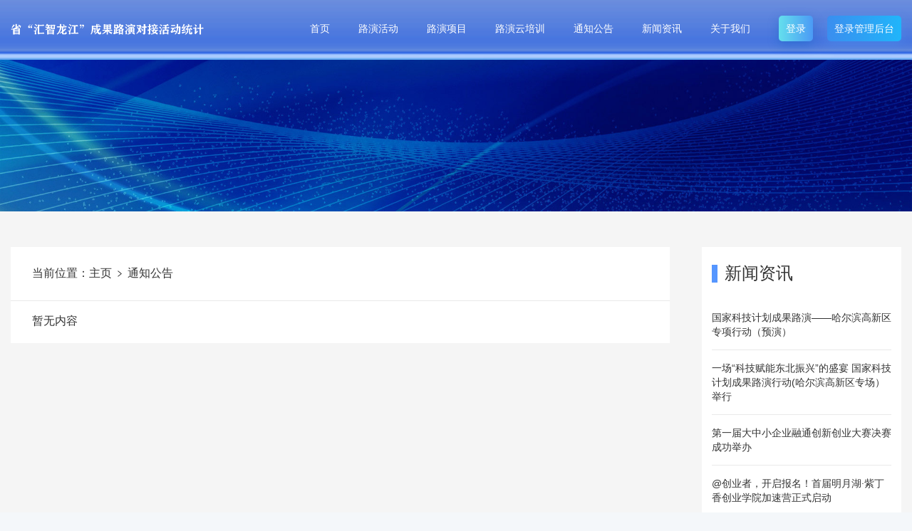

--- FILE ---
content_type: text/html;charset=UTF-8
request_url: http://qgcxcyds.com/front/notice/2
body_size: 8079
content:
<!DOCTYPE html>
<html lang="en">
<head>
<meta charset="UTF-8">
<meta name="renderer" content="webkit">
<meta http-equiv="X-UA-Compatible" content="IE=edge,chrome=1">
<meta name="viewport"
	content="width=device-width, initial-scale=1.0, user-scalable=0, minimal-ui">
<meta http-equiv="Cache-Control" content="no-transform" />
<meta http-equiv="Cache-Control" content="no-siteapp" />
<meta name="applicable-device" content="pc,mobile" />
<meta name="MobileOptimized" content="width" />
<meta name="HandheldFriendly" content="true" />
<title>通知公告 - 省“汇智龙江”成果路演对接活动统计</title>
<meta name="Keywords" content="通知公告 - 省“汇智龙江”成果路演对接活动统计" />
<meta name="Description" content="通知公告 - 省“汇智龙江”成果路演对接活动统计" />
	<link rel="icon" href="/upload/basedata/2902510382344bd1b5969dd4aee802f3.png" type="image/x-icon" />
	<link rel="shortcut icon" href="/upload/basedata/2902510382344bd1b5969dd4aee802f3.png" type="image/x-icon"/>

	<link rel="stylesheet" type="text/css" href="/styles/ui/admin/template/css/font-awesome.min.css" />
	<link rel="stylesheet" type="text/css" href="/styles/ui/front/css/chrome.css" />
	<link rel="stylesheet" type="text/css" href="/styles/ui/front/css/editor.css" />
	<link rel="stylesheet" type="text/css" href="/styles/ui/front/css/swiper.css" />
	<link rel="stylesheet" type="text/css" href="/styles/ui/front/css/font_680193_mlx1ll180gc1h5mi.css" />
	<link rel="stylesheet" type="text/css" href="/styles/ui/front/css/font_826145_1kvrj73qfjc.css" />
	<script src="/styles/ui/front/js/jquery.min.js" type="text/javascript"></script>
	<script src="/styles/plugin/form/jquery.form.js"></script>
	<script src="/styles/plugin/layer/layer.js"></script>

	<link rel="stylesheet" href="/styles/ui/admin/template/css/animate.css" type="text/css" />
	<link rel="stylesheet" href="/styles/ui/admin/template/css/font-awesome.min.css" type="text/css" />
	
	<script src="/styles/plugin/validation/jquery.validate.js"></script>
	<script src="/styles/plugin/validation/additional-methods.js"></script>
	<script src="/styles/plugin/validation/zgx.form.validate.js"></script>
	<script src="/styles/plugin/My97DatePicker/WdatePicker.js"></script>

<script>
	$(function () {
		//公共验证
		window.z_validate = function (ele, debug){
			return ele.validate({
				ignore: "",
				errorClass: "z-error",
				debug: debug,
				/*errorPlacement: function(error, element) {
                    error.appendTo( element.parents(".form-group"));
                },*/
				highlight: function(element, errorClass, validClass) {
					$(element).css({"border": "1px solid #f05050"});
				},
				unhighlight: function(element, errorClass, validClass) {
					$(element).css({"border": "1px solid #1ab394"});
				}
			}).form();
		}

		//个人中心
		$('.header>ul>li').hover(
				function(){ $(this).find('.childUl').fadeIn(100); $(this).find('.childUl').animate({top:'80px',display:'block'},200)},
				function(){$(this).find('.childUl').animate({top:'100px',display:'none'},200); $(this).find('.childUl').fadeOut();}

		)
	})
</script>

</head>
<body>
<script src="/styles/ui/front/js/jquery-1.11.0.js"></script>
<script src="/styles/ui/front/js/script.js"></script>
<header>
	<div class="header head" id="head">
		<a href="/admin" target="_blank" style="float: right; font-size: 14px;"><span class="want color-235">登录管理后台</span></a>
		<a href="javascript:;">
			<div class="img logo" style="width: auto !important; ">
				 <img src="/upload/basedata/4f7485e7c14148719caff92fa2ed7bce.png"> 
			</div>
		</a>
		<ul id="nav">
			<li name="index"><a href="/">首页</a></li>
			<!--<li name="road"><a href="/front/product/videoShow">线上路演厅</a></li>-->
			<li name="road"><a href="/front/road">路演活动</a></li>
			<li name="week"><a href="/front/product/">路演项目</a>
			<li name="train"><a href="/front/train">路演云培训</a></li>
			<li><a href="/front/notice">通知公告</a></li>
			<li><a href="/front/news">新闻资讯</a></li>

			<li name="about"><a href="/profile">关于我们</a></li>
				<li name="want"><a href="/front/netuser/login"><span class="want color-11">登录</span></a></li>
		</ul>
	</div>
	<!--移动端导航开始-->
	<div class="moblie_head">
		<div class="lf"> <a href="javascript:;"> <img src="/upload/basedata/4f7485e7c14148719caff92fa2ed7bce.png"></a> </div>
		<div class="rg"> <a href="javascript:;" class="a_js"> <img src="/styles/ui/front/images/1_07.png"></a> </div>
		<div class="clear"></div>
	</div>
	<div class="a_txt">

		<div class="div1 a_closed"></div>
		<div class="div2"> <a href="javascript:;" class="a_closed"> <img src="/styles/ui/front/images/close.png" width="22"></a> </div>
		<div class="div3">
			<ul>
				<li name="index"><a href="/">首页</a></li>
				<!--<li name="road"><a href="/front/product/videoShow">线上路演厅</a></li>-->
				<li name="road"><a href="/front/road">路演活动</a></li>
				<li name="week"><a href="/front/product/">路演项目</a>
				<li name="train"><a href="/front/train">路演云培训</a></li>
				<li><a href="/front/notice">通知公告</a></li>
				<li><a href="/front/news">新闻资讯</a></li>

				<li name="about"><a href="/profile">关于我们</a></li>

				<li name="want" style="border: 0px; text-align: center; margin-top: 5%;"><a href="/front/netuser/login"><span class="want color-11">登录</span></a></li>

				<div class="clear"></div>
				<li style="border: 0px; text-align: center; margin-top: 5%;"><a href="/admin" target="_blank" style=" margin-top: 2%; font-size: 14px;"><span class="want color-235">登录管理后台</span></a></li>
			</ul>
		</div>
	</div>
	<!--移动端导航结束-->
</header>
	<div id="z-banner">
		<div class="banner">
			<a class="img" href="javascript:void(0);"><img src="/styles/img/s-banner2.jpg"></a>
		</div>
	</div>
	<div id="content">
		<div id="news">
			<div class="news jobs">
				<div class="left">
					<div id="location">
						<span>当前位置：</span> <span><a href="">主页</a><i
							class="iconfont icon-right"></i></span> <span><a
							href="/front/notice">通知公告</a></span>
					</div>
					<ul>
						<br /><div>暂无内容</div>
					</ul>
					<div class="front-pagination">
	 					</div>
				</div>
	<div class="right">
		<div class="rightTwo">
			<h3>新闻资讯</h3>
			<ul>
					<li><a href="/front/news/getDetail/24">国家科技计划成果路演——哈尔滨高新区专项行动（预演）</a></li>
					<li><a href="/front/news/getDetail/23">一场“科技赋能东北振兴”的盛宴 国家科技计划成果路演行动(哈尔滨高新区专场）举行</a></li>
					<li><a href="/front/news/getDetail/22">第一届大中小企业融通创新创业大赛决赛成功举办</a></li>
					<li><a href="/front/news/getDetail/21">@创业者，开启报名！首届明月湖·紫丁香创业学院加速营正式启动</a></li>
					<li><a href="/front/news/getDetail/20">国家科技计划成果路演行动-哈尔滨新区落地服务</a></li>
			</ul>
		</div>
	</div>
			</div>
		</div>
	</div>
	<footer>
		<div id="footer">
			<div class="footer">
				<dl>
					<dd><a href="/front/road">路演活动</a></dd>
					<dd><a href="/front/product">推荐项目</a></dd>
		        	<dd><a href="/front/train">路演云培训</a></dd>
		      	</dl>
		      	<dl>
		        	<dd><a href="/front/notice">通知公告</a></dd>
		        	<dd><a href="/front/news">新闻资讯</a></dd>
		        	<dd><a href="/front/problem">常见问题</a></dd>
		      	</dl>
		      	<dl>
		        	<dd><a href="javascript:;">其他</a></dd>
		        	<dd><a href="/profile">关于我们</a></dd>
		      	</dl>
				<dl>
					<dd>咨询电话</dd>
					<dt>15804613339</dt>

					<dd>地址：哈尔滨市南岗区延兴路45号7号楼103室</dd>

				</dl>
			</div>
		</div>
		<div class="bottom">
			<p>
				<a href="https://beian.miit.gov.cn">黑ICP备2021004173号-3</a> Copyright &copy; 2021
			</p>
			<p></p>
		</div>
	</footer>
</body>
</html>

--- FILE ---
content_type: text/css
request_url: http://qgcxcyds.com/styles/ui/front/css/chrome.css
body_size: 64702
content:

*{/*font-size: 14px;*/margin:0;padding:0;font-family:"Lucida Grande",Helvetica,Arial,"Microsoft YaHei",FreeSans,Arimo,"Droid Sans","wenquanyi micro hei","Hiragino Sans GB","Hiragino Sans GB W3",Roboto,Arial,sans-serif;color: #333;}
ul,ul li{list-style:none}
a{text-decoration:none !important;}
.img img{display:block;margin: 0 auto;}
article img {max-width:100%;}
.mobile{display:none}
.top {width:100%; background:#535353; height: 40px; line-height: 40px; overflow:hidden;} 
.top .top_r {width:1290px;height: 100%;box-sizing:border-box;padding:0 15px;text-align: right; margin:0 auto; }
.top .top_r a {font-size:14px;color:#c4c4c4;padding: 0 10px;border-right: 1px solid #c4c4c4;height: 14px;line-height: 14px;display: inline-block;}
.top .top_r a:last-child {border-right:none;}
.top .top_r a:hover {color:#fff;}
.img{border-radius: 10px 10px 0 0;}
body{background: #f4f7fa}

@media screen and (max-width:1308px){
    .top .top_r {width:100%;}
}
@media screen and (max-width:768px){
    .top {height:32px; line-height: 32px;}
}


header{width:100%;height:84px; float:left;background:url(../images/cgdj1.png) repeat}
header .header{width:90%;height:84px;margin:0 auto;padding:0 15px;box-sizing:border-box; margin-left:5%;position:relative;line-height:80px}
header .header .img{height:100px;float:left;position:relative}
header .header .logo img{vertical-align:middle;display:inline-block;height:25px;}


header .header>ul{float:right;height:80px;line-height:80px;margin-bottom:0;}
header .header ul li{float:left;text-align:center;line-height:80px;position:relative}
header .header ul li.actvie>a{color:#c6dff9}
header .header ul li a{color:#fff;font-size:14px;display:block;position:relative;padding:0 20px}
header .header ul li a i{font-size:10px;padding-left:2px;color:#aaa;transition:all .4s ease}
header .header ul li a:hover , header .header ul li.active a{color:#c6dff9}
header .header ul li a:hover i , header .header ul li.active a i{color:#c6dff9;transform:rotate(180deg);transition:all .4s ease}
header .header ul li .childUl{display:none;position:absolute;top:0px;left:20px;background:rgba(0,0,0,.5);box-shadow:0 0 1px #ccc;padding:8px 0;min-width:120px;z-index:99999}
header .header ul li:hover .childUl{display: block;}
header .header ul.childUl li{width:100%;height:auto;}
header .header ul.childUl li a{display:block;height:38px;line-height:38px;overflow:hidden;padding:0 10px}
header .header ul.childUl li a:hover{color:#fff !important;background:#2ea0f4;transition:none}
/*header .header .nav{position:relative;width:50px;height:50px;top:25px;box-sizing:border-box;padding:9px 0;cursor:pointer;float:right;display:none}
header .header .nav:hover span{background:#e51c60}
header .header .nav span{display:block;width:100%;height:4px;background:#333;border-radius:2px;position:absolute;top:9px;transition:all .5s}
header .header .nav span.active:nth-child(1){transform:translateY(7px) rotate(45deg);transition:all .5s}
header .header .nav span.active:nth-child(3){transform:translateY(-9px) rotate(-45deg);transition:all .5s}
header .header .nav span:nth-child(2){top:23px}
header .header .nav span:nth-child(3){top:36px}*/

video{ background-color: #000;}
@media screen and (max-width:1308px){
    header .header{width:100%;height:80px;margin:0 auto;padding:0 15px;box-sizing:border-box;position:relative;line-height:80px}
/*header .header{width:100%;height:60px;line-height:60px}
header .header>ul{display:none;position:absolute;box-sizing:border-box;padding:20px;top:60px;left:0;background:#fff;width:100%;height:auto;float:unset;box-shadow:0 3px 10px inset #eee;z-index:9999}
header .header ul li{width:100%;line-height:40px;text-align:left;position:relative}
header .header ul li a{border-bottom:1px solid #ccc}
header .header ul li a::after{position:absolute;content:'';left:0;bottom:0;width:0;height:1px;background:#e51c60;transition:width .5s}
header .header ul li a:hover{border-color:#fff}
header .header ul li a:hover::after{width:100%}
header .header .childUl{position:static;box-shadow:none;width:100%;overflow:hidden;padding:0;text-indent:25px}
header .header ul.childUl li a{width:100%}
header .header .nav{display:block;top:0;width:30px;height:60px;padding:20px 0}
header .header .img{height:60px;line-height:60px}
header .header .logo img{height:50px;}
header .header .nav span{top:20px}
header .header .nav span:nth-child(2){top:28px}*/
}
#banner{width:100%;height:auto;overflow:hidden;position:relative}
#banner .swiper-pagination{bottom:50px}
#banner .swiper-pagination-bullet{width:30px;height:4px;border-radius:0;background:#fff;opacity:1}
#banner .swiper-pagination-bullet-active{background:#3990f0}
.swiper-button-prev , .swiper-button-next {display:none;}
#banner:hover .swiper-button-prev , #banner:hover  .swiper-button-next {display:block;}
#banner img{width:100%;height:700px;}

#z-banner img{width:100%;/*height:330px;*/}

@media screen and (max-width:1308px){
    #banner img{height:600px;}
}

@media screen and (max-width:992px){
    #banner img{height:400px;}
}

@media screen and (max-width:768px){
	#banner img{height:190px;}
    #z-banner img{height:123px;}
}

.dlbj{background:url(../images/dlbj.png) bottom center no-repeat}


#notice{width:100%;height:40px;line-height:40px;position:absolute;bottom:0;background:rgba(0,0,0,.5)}
#notice a{color:#fff;text-align:center;font-size:14px}
.content{width:100%;height:auto;overflow:hidden;position:relative}
#sectOne{padding:65px 0 0 0;width:100%;height:auto;position:relative;}
#sectOne1{padding:65px 0;width:100%;height:auto;position:relative;background:url(../images/ssbj.png) top center no-repeat}
#sectFive .sectFive,#sectFour .sectFour,#sectOne .sectOne,#sectThree .sectThree{width:1290px;height:auto;padding:0 15px;box-sizing:border-box;margin:0 auto;}
.sectOne,#sectThree .sectThree{width:1290px;height:auto;padding:0 15px;box-sizing:border-box;margin:0 auto;background:url(../images/bttb.png) top center no-repeat;}
.sectFive>h3,.sectFour h3,.sectOne>h3,.sectThree>h3,.sectTwo>h3{font-size:30px;font-weight:400; color:#081a66;text-align:center;line-height:42px}
.sectFive>.intro,.sectFour>.intro,.sectOne>.intro,.sectThree>.intro,.sectTwo>.intro{font-size:14px;color:#666;line-height:28px;max-height:48px;overflow:hidden;text-align:center}
#sectFive .sectFive,#sectFour .sectFour,#sectOne .sectOne,#sectThree .sectThree1{width:1290px;height:auto;padding:0 15px;box-sizing:border-box;margin:0 auto;}
.sectThree1 li{width:23%; height: auto: float:left; margin-right: 2%; }
.sectThree1 li:nth-child(4n){margin-right:0}
.sectThree1 li img{width: 150px;}
#sectTwo .swiper-pagination{bottom:30px}
#sectTwo .swiper-pagination-bullet{width:20px;height:6px;border-radius:5px;background:#fff;opacity:1}
#sectTwo .swiper-pagination-bullet-active{background:#e51c60; width: 50px;}

#sectFive .swiper-pagination{bottom:70px}
#sectFive .swiper-pagination-bullet{width:20px;height:6px;border-radius:5px;background:rgb(163, 158, 158);opacity:1}
#sectFive .swiper-pagination-bullet-active{background:#e51c60; width: 50px;}

.swiper-option2{ position: relative; width: 1400px; margin: 0 auto;}
#sectTwo .swiper-button-prev, #sectTwo  .swiper-button-next{ display: block;}


@media screen and (max-width:1308px){#sectFive .sectFive,#sectFour .sectFour,#sectOne .sectOne,#sectThree .sectThree{width:100%}}



.sectOne>ul{padding-top:52px;width:100%;display:flex;justify-content:space-between;flex-wrap:wrap;text-align:center}
.sectOne>ul>li{margin-bottom:50px}
.sectOne>ul>li>a{display:block;width:278px;height:auto;transition:all .4s ease}
.sectOne>ul .fake{ width: 278px; height: 1px; line-height: 0; overflow: hidden; background: none;}
.sectOne>ul>li>a .img{width:100%;height:220px;line-height:220px;overflow:hidden;border-bottom: 1px solid #eee;}
.sectOne>ul>li>a .img img{display:inline-block;vertical-align:middle;width:100%;height:220px;}
.sectOne>ul>li>a p{line-height:50px;height:50px;background:#fff; border-radius:0 0 10px 10px; font-size:18px;overflow:hidden;box-sizing:  border-box;padding: 0 10px;}
.sectOne>ul>li>a:hover{transition:all .4s ease;transform:translateY(-10px);box-shadow:0 10px 20px #e5e5e5}
.sectOne>ul>li>a:hover p{color:#3990f0}
.more{width:156px;height:48px;line-height:48px;font-size:18px;text-align:center;margin:0 auto;display:block;border-radius:7px}

.button {
    position: relative;
    background-color: var(--first-color);
    color: #fff;
    padding: .9rem 2.20rem;
    border-radius: 3rem;
    transition: .4s;
}

.button::after {
    content: '';
    width: 80%;
    height: 40%;
    background: linear-gradient(80deg,
    hsl(217, 80%, 80%) 10%,
    hsl(217, 85%, 70%) 48%);
    position: absolute;
    left: 0;
    right: 0;
    bottom: -4px;
    margin: 0 auto;
    border-radius: 3rem;
    filter: blur(12px);
    z-index: -1;
    opacity: 0;
    transition: opacity .4s;
}

.button__text {
    position: relative;
    z-index: 10;
}

.button img {
    position: absolute;
    inset: 0;
    margin: auto;
    pointer-events: none;
    transition: .6s;
    opacity: 0;
}

/* Move 3D geometric elements */
.button__cone {
    width: 18px;
    transform: translate(-25px, -6px) rotate(55deg);
    filter: blur(.5px);
}

.button__torus {
    width: 38px;
    transform: translate(7px, -14px) rotate(80deg);
}

.button__icosahedron {
    width: 36px;
    transform: translate(34px, -4px) rotate(-45deg);
    filter: blur(.9px);
}

.button__sphere {
    width: 30px;
    transform: translate(-5px, 15px) rotate(40deg);
}

/* View shadow gradient */
.button:hover::after {
    opacity: 1;
}

/* Button scale */
.button:hover {
    transform: scale(1.3);
}

/* View 3D geometric elements */
.button:hover img {
    opacity: 1;
}

.button:hover .button__cone {
    transform: translate(-38px, -10px) scale(1.2);
}

.button:hover .button__torus {
    transform: translate(7px, -32px) scale(1.1);
}

.button:hover .button__icosahedron {
    transform: translate(50px, -20px) scale(1.1);
}

.button:hover .button__sphere {
    transform: translate(-14px, 20px) scale(1.1);
}



.sectOne .more{transition:all .4s ease;
cursor: pointer; color: #fff;
border: none;
background-size: 300% 100%;
moz-transition: all .4s ease-in-out;
-o-transition: all .4s ease-in-out;
-webkit-transition: all .4s ease-in-out;
transition: all .4s ease-in-out;
}

.sectOne .more:hover{
    background-position: 100% 0;
    moz-transition: all .4s ease-in-out;
    -o-transition: all .4s ease-in-out;
    -webkit-transition: all .4s ease-in-out;
    transition: all .4s ease-in-out;
}

.sectOne .more:focus {
    outline: none;
}

.sectOne .color-11 {
    background-image: linear-gradient(to right, #3a8eef, #20b5fa, #64dfed, #4b9af5);   box-shadow: 0 5px 15px rgba(76, 156,245, .3);
}
.color-235 {
    background-image: linear-gradient(to right, #3a8eef, #20b5fa, #64dfed, #4b9af5);  box-shadow: 0 5px 15px rgba(76, 156,245, .3);
}
#regCodeBtn{background: #00a0e9; color: #fff; border-radius:5px; margin-left: 2%; line-height: 1.5;text-align: center; width: 20%; font-size: 14px;
    border: 0px; }
@media screen and (max-width:1308px){.sectOne>ul{justify-content:space-between;}
.sectOne>ul>li{margin:0 0px 50px 0px}
    #sectFive .sectFive,#sectFour .sectFour,#sectOne .sectOne,#sectThree .sectThree{width:100%;height:auto;padding:0;box-sizing:border-box;margin:0 auto;}
    .sectOne,#sectThree .sectThree{width:100%;height:auto;padding:0;box-sizing:border-box;margin:0 auto;background:url(../images/bttb.png) top center no-repeat;}
}
@media screen and (max-width:768px){
.sectOne>ul{justify-content:space-between;padding-top:24px}
.sectOne>ul>li{margin:0;margin-bottom:15px;width:48%;overflow:hidden}
.sectOne>ul>li>a .img{width:100%;height:130px;line-height:1}
.sectOne>ul>li>a .img img{width:100%;height:130px;}
.sectOne>ul>li>a{width:100%;height:auto}
.sectOne>ul>li>a p{font-size:14px;height:30px;line-height:30px}
.more{width:100px;height:40px;line-height:40px;font-size:14px}
    #banner .swiper-pagination{ display: none;}

    .sectOne>ul .fake{ width: 48%;}

}
@media screen and (max-width:1200px) {  

#sectTwo .swiper-pagination{bottom:30px}
#sectTwo .swiper-pagination-bullet{width:12px;height:5px;border-radius:5px;background:#fff;opacity:1}
#sectTwo .swiper-pagination-bullet-active{background:#e51c60; width: 30px;}

#sectFive .swiper-pagination{bottom:0px;}
#sectFive .swiper-pagination-bullet{width:14px;height:5px;border-radius:5px;background:rgb(163, 158, 158);opacity:1}
#sectFive .swiper-pagination-bullet-active{background:#e51c60; width: 30px;}
.swiper-option2{ position: relative; width: 98%; margin: 0 auto;}
.sectFive .swiper-container{ width: 96%;}
#sectTwo .swiper-button-prev, #sectTwo .swiper-button-next{ display: none;}
}

#sectTwo{background:#313131;padding:65px 0 82px 0}
#sectTwo .sectTwo{text-align:center;margin:0 auto}
.sectTwo>h3{color:#fff}
.sectTwo>.intro *{color:#fff}
.sectTwo .swiper-container{width:1260px; margin: 0 auto; padding-top:50px;padding-bottom:60px;overflow:hidden}
.sectTwo .swiper-container a{display:block;width:386px;height:370px;background:#fff;position:relative;overflow:hidden}
.sectTwo .swiper-container a .img{width:100%;height:310px;overflow:hidden;line-height:310px;position: relative;border-bottom:  1px solid #eee;}
.sectTwo .swiper-container a .img img{transition:all .4s ease;position:  absolute;}
.sectTwo .swiper-container a .content{width:100%;height: auto;box-sizing:border-box;padding:0 25px;text-align:left;transition:all .4s ease;overflow:  hidden;}
.sectTwo .swiper-container a:hover .content .intro{overflow:auto;height: 100%;  -webkit-line-clamp: initial; padding-right: 8px;}
.sectTwo .swiper-container a:hover .content .intro::-webkit-scrollbar{ width: 2px; height: 10px;	background-color: rgba(252, 250, 250, 0.6);} 
/*瀹氫箟婊氬姩鏉¤建閬� 鍐呴槾褰�+鍦嗚*/
.sectTwo .swiper-container a:hover .content .intro::-webkit-scrollbar-track{	-webkit-box-shadow: inset 0 0 6px rgba(0,0,0,0.3);	border-radius: 2px;	background-color: rgba(247, 247, 247, 0.6);} 
/*瀹氫箟婊戝潡 鍐呴槾褰�+鍦嗚*/
.sectTwo .swiper-container a:hover .content .intro::-webkit-scrollbar-thumb{	border-radius: 2px;-webkit-box-shadow: inset 0 0 6px rgba(0,0,0,.3); background-color: rgba(247, 247, 247, 0.6);}

.sectTwo .content h4{font-size:22px;font-weight:400;line-height:2;padding-top:16px;height:  44px;overflow:  hidden;}
.sectTwo .content p{font-size:14px;line-height:21px;color:#aaa;}
.sectTwo .content p i{color:#aaa;padding-right:5px}
.sectTwo .content .intro{font-size: 16px;line-height:28px;color:#777;padding-top:10px;height: 140px;margin-bottom: 24px;overflow: hidden; text-overflow: ellipsis;display: -webkit-box;-webkit-line-clamp: 5;-webkit-box-orient: vertical;}
.sectTwo .more{border:1px solid #fff;color:#fff;transition:all .4s ease}
.sectTwo .more:hover{border-color:#e51c60;color:#e51c60;transition:all .4s ease}
.sectTwo .swiper-container a:hover{background:rgba(0,0,0,5)}
.sectTwo .swiper-container a:hover .content{position:absolute;top:0;background:rgba(0,0,0,.5);height:100%;transition:all .4s ease}
.sectTwo .swiper-container a:hover .content h4{color:#fff}
.sectTwo .swiper-container a:hover .content p{color:#fff}
.sectTwo .swiper-container a:hover .content .intro{color:#fff}
.sectTwo .swiper-container a:hover .img{width:100%;height:100%;position:relative;}
.sectTwo .swiper-container a:hover .img img{height:100%;width:auto;margin:0 auto;position:absolute;left:50%;transform:translateX(-50%);transition:all .4s ease}
@media screen and (max-width:768px){#sectTwo .sectTwo{box-sizing:border-box;padding:0 15px}
.sectTwo .swiper-container{ width: 98%;}
.sectTwo .swiper-container a{width:100%;height:auto;margin:0}
.sectTwo .swiper-container a .img{height:auto;line-height:1}
.sectTwo .swiper-container a .content{padding:0 12px}
.sectTwo .content h4{padding-top:5px;font-size:18px}
.sectTwo .content p{line-height:28px}
.sectTwo .content .intro{font-size:14px;line-height:24px;height:120px;overflow:hidden}
}

#sectThree{padding:0 0 75px 0;width:99%;height:auto;position:relative;}
.sectThree>ul{padding-top:52px;width:100%;display:flex;justify-content:space-between;flex-wrap:wrap;text-align:center}
.sectThree>ul>li{margin-bottom:50px; }
.sectThree>ul>li>a{display:block;width:278px;height:auto; border-radius: 10px;transition:all .4s ease}
.sectThree>ul>li>a .img{width:100%;height:220px;line-height:220px;overflow:hidden;border-bottom:  1px solid #eee;}
.sectThree>ul>li>a .img img{display:inline-block;vertical-align:middle;width:100%;height:220px;}
.sectThree>ul>li>a p{line-height:50px;height:50px;background:#fff;font-size:16px; border-radius: 0 0 10px 10px; }
.sectThree>ul>li>a:hover{transition:all .4s ease;transform:translateY(-10px);box-shadow:0 5px 10px #e5e5e5}
.sectThree>ul>li>a:hover p{color:#3990f0}
.sectThree .more{transition:all .4s ease;
    cursor: pointer; color: #fff;
    border: none;
    background-size: 300% 100%;
    moz-transition: all .4s ease-in-out;
    -o-transition: all .4s ease-in-out;
    -webkit-transition: all .4s ease-in-out;
    transition: all .4s ease-in-out;
}

.sectThree .more:hover{
    background-position: 100% 0;
    moz-transition: all .4s ease-in-out;
    -o-transition: all .4s ease-in-out;
    -webkit-transition: all .4s ease-in-out;
    transition: all .4s ease-in-out;
}

.sectThree .more:focus {
    outline: none;
}

.sectThree .color-11 {
    background-image: linear-gradient(to right, #3a8eef, #20b5fa, #64dfed, #4b9af5);   box-shadow: 0 5px 15px rgba(76, 156,245, .3);
}

.sectThree>ul .fake{ width: 278px; height: 1px; line-height: 0; overflow: hidden; background: none;}
@media screen and (max-width:1308px){.sectThree>ul{justify-content:space-between;}
.sectThree>ul>li{margin:0 0px 50px 0px; width: 23%;}
 .sectThree>ul{padding-top:52px;width:90%; margin-left:5%;display:flex;justify-content:space-between;flex-wrap:wrap;text-align:center}
    .sectThree>ul>li>a {
        display: block;
        width:100%;
        height: auto;
        border-radius: 10px;
        transition: all .4s ease;
    }

}
@media screen and (max-width:768px){.sectThree>ul{justify-content:space-between;padding-top:24px}
.sectThree>ul>li{margin:0;margin-bottom:15px;width:48%;overflow:hidden}
.sectThree>ul>li>a .img{width:100%;height:130px;line-height:1}
.sectThree>ul>li>a .img img{width:100%;height:130px}
.sectThree>ul>li>a{width:100%;height:auto}
.sectThree>ul .fake{ width: 48%;}
.sectThree>ul>li>a p{font-size:14px;height:30px;line-height:30px}
.sectFive .swiper-container{ width: 96%;}

}
#sectFour{padding:120px 0 120px 0;background:url(../images/dsjjbj.png) top center no-repeat;}
#sectFour .sectFour{display:flex;justify-content:space-between;align-items:flex-start}
.sectFour .left{width:585px;padding-right:5%}
.sectFour .right {width:100%; flex:1;}
.sectFour .right img{width:100%;height:317px;}
.sectFour .left h3{color:#fff;line-height:1;text-align:left}
.sectFour .left .intro{font-size:14px;line-height:2;color:#fff;padding-top:50px}
.sectFour .more{margin:0;margin-top:30px;transition:all .4s ease;
    cursor: pointer; color: #fff;
    border: none;
    background-size: 300% 100%;
    moz-transition: all .4s ease-in-out;
    -o-transition: all .4s ease-in-out;
    -webkit-transition: all .4s ease-in-out;
    transition: all .4s ease-in-out;
}

.sectFour .more:hover{
    background-position: 100% 0;
    moz-transition: all .4s ease-in-out;
    -o-transition: all .4s ease-in-out;
    -webkit-transition: all .4s ease-in-out;
    transition: all .4s ease-in-out;
}

.sectFour .more:focus {
    outline: none;
}

.sectFour .color-11 {
    background-image: linear-gradient(to right,#eb3941, #f15e64, #e14e53, #f54677);  box-shadow: 0 5px 15px rgba(76, 156,245, .3);
}

@media screen and (max-width:992px){.sectFour .left{width:50%}
}
@media screen and (max-width:768px){#sectFour .sectFour .left{width:100%;padding:0;margin-bottom:15px}
#sectFour .sectFour .right{width:100%;height:auto}
#sectFour .sectFour{flex-wrap:wrap}
#sectFour .sectFour .left h3{text-align:center}
.sectFour .left .intro{padding-top:20px}
.sectFour .more{margin:0 auto}
}
#sectFive{padding-top:65px;background:url(../images/ssbj.png) bottom center no-repeat #edf0f4}
#sectFive .sectFive{width:100%;background:url(../images/bttb.png) top center no-repeat;}
.sectFive .swiper-container{padding:50px 0; width: 1200px; margin: 0 auto;}
.sectFive .swiper-container .swiper-slide{width:605px;height:100%; background: #f4f6f9;}
.sectFive .swiper-slide .top{box-sizing:border-box;padding:0 30px;height:46px;line-height:46px;background-image: linear-gradient(to right, #3362ff, #5596ff); display:flex;justify-content:space-between}
.sectFive .swiper-slide .top .left{color:#fff;font-size:20px}
.sectFive .swiper-slide .top i{font-size:24px;color:#fff}
.sectFive .swiper-slide ul li a{display:block;height:178px;border-bottom:1px solid #f5f5f5;box-sizing:border-box;padding:0 26px;transition:all .4s ease}
.sectFive .swiper-slide ul li a:hover{box-shadow:0 0 10px #ccc;transition:all .4s ease}
.sectFive .swiper-slide ul li a:hover .intro,.sectFive .swiper-slide ul li a:hover h4{color:#3990f0}
.sectFive .swiper-slide ul li a h4{font-size:22px;font-weight:400;line-height:42px;height:42px;overflow:hidden;padding-top:15px}
.sectFive .swiper-slide ul li a .intro{font-size:16px;line-height:28px;color:#bbb;height:  56px;overflow:  hidden;}
.sectFive .swiper-slide ul li a .setting{font-size:14px;color:#888;line-height:28px;display:flex;justify-content:space-between;padding-top:10px;overflow:  hidden;}
.sectFive .swiper-slide ul li a .setting span{color:#666}
.sectFive .swiper-slide ul li a .setting i{padding-right:10px;font-size:14px;color:#666}
.sectFive .swiper-slide ul li a .setting .right{color:#666;width:96px;}
@media screen and (max-width:768px){.sectFive .swiper-container{padding:20px 0 40px 0}
.sectFive .swiper-container .swiper-slide{width:100%;height:auto}
.sectFive .swiper-slide ul li a{height:auto}
.sectFive .swiper-slide ul li a:hover{padding:0 12px}
.sectFive .swiper-slide ul li a h4{font-size:18px;line-height:18px;height:18px}
.sectFive .swiper-slide ul li a .intro{font-size:14px;line-height:20px;height:40px;overflow:hidden;padding-top:10px}
.sectFive .swiper-slide ul li a .setting{padding-top:5px;padding-bottom:15px;font-size:12px}
.sectFive .swiper-slide ul li a .setting i{font-size:12px;padding-right:4px}
.sectFive .swiper-container{padding:14px 0; width: 96%; margin: 0 auto;}
#sectFive .sectFive{width:100% ;padding: 0;}
}
@media screen and (max-width:768px){#sectFive,#sectFour,#sectOne,#sectThree,#sectTwo{padding:40px 0}
.sectFive>h3,.sectFour h3,.sectOne>h3,.sectThree>h3,.sectTwo>h3{text-align:center;font-size:22px}
.sectFive>.intro,.sectFour>.intro,.sectOne>.intro,.sectThree>.intro,.sectTwo>.intro{font-size:12px;line-height:20px;max-height:40px}
}
#link{width:100%;line-height:32px;padding:20px 0;background: #81abe2;}
#link .link{box-sizing:border-box;padding:0 15px;display:flex;flex-wrap:wrap;font-size:16px;justify-content:center}
#link .link a,#link .link span{color: #fff;}
#link .link .boxs {padding-right: 10px;margin-right: 5px;position:relative;}
#link .link .boxs::after {content:'/';color: #aaa;font-size:18px;--position:absolute;margin-left: 13px;right:0;}
#link .link .boxs:last-child::after {display:none;}
#link .link span{padding:0 5px}
#link .link a:hover{color:#09519b}
@media screen and (max-width:768px){#link{padding:10px 0;line-height:24px}
#link .link a,#link .link span{font-size:14px}
}
footer{background:#4782c7;color:#fff;}
#footer{width:100%;border-bottom:1px solid #105cb8;}
.footer{width:1290px;margin:0 auto;box-sizing:border-box;padding:0 15px;padding-top:30px;padding-bottom:40px;display:flex;justify-content:space-between}
.footer dl dd:first-child a{font-size:18px;color:#fff}
.footer dl dd{color:#fff}
.footer dl dt{font-size:28px;color:#fff;line-height:52px;border-bottom:1px solid #105cb8;margin-bottom:20px}
.footer dl dt p,.footer dl dt span {color:#fff;}
.footer dl dd p,.footer dl dd * {color:#fff;}
.footer dl dd a{color:#fff;font-size:16px;line-height:42px}
.footer dl dd a:hover{color:#fff}
.footer dl:last-child{max-width:230px}
footer .bottom{font-size:16px;line-height:28px;text-align:center;box-sizing:border-box;padding:5px 15px}
footer .bottom p{color:#fff}
footer .bottom p a {color:#fff}
footer .bottom p a:hover {text-decoration:underline;}
@media screen and (max-width:1308px){
    .footer{width:100%}
    .sectFive .swiper-container{padding:70px 0; width: 99%; margin: 0 .5%; }
    #sectFive .swiper-pagination{ bottom: 30px;}
    
}
@media screen and (max-width:768px){.footer{display:none}
footer .bottom{font-size:14px}
footer .bottom p:last-child{display:none;line-height:1.5}
}


#case,#sectSix{width:100%;height:auto;}
#case .case,#sectSix .sectSix{width:1290px;height:auto;box-sizing:border-box;margin:0 auto;padding:50px 15px;display:flex;justify-content:space-between;align-items:flex-start;overflow:hidden}
.case .left,.sectSix .left{width:930px;height:auto;margin-right:45px;flex:1}
.case .left{background:0 0}
.case .left #location,.sectSix .left #location{padding-left:30px;padding-right:30px;background:#fff}
.sectSix .left article{box-sizing:border-box;padding:30px;background: #fff; font-size: 14px; line-height: 28px;}
.sectSix .left article p{ color: #555;}
.right{width:280px;}
.right img{border-radius:10px;}
.right .rightOne,.right .rightTwo{background:#fff;box-sizing:border-box;padding:0 14px;margin-bottom:15px}
.right .rightOne h3,.right .rightTwo h3{font-size:24px;padding:25px 0 25px 18px;font-weight:400;position:relative;line-height:1}
.right .rightOne h3::after,.right .rightTwo h3::after{content:'';width:8px;height:25px;background:#5596ff;position:absolute;left:0}
.right .rightOne ul{width:100%;overflow:hidden}
.right .rightOne ul li{padding-bottom:14px;text-align:center}
.right .rightOne ul li a {display:block;}
.right .rightOne ul li a:hover {box-shadow:0 0 10px #ccc;}
.right .rightOne ul li a:hover p {color: #3990f0;}
.right .rightOne ul li a img{width:100%;height:auto}
.right .rightOne ul li .img{height:198px;overflow:hidden;width:100%}
.right .rightOne ul li p{line-height:42px;height:42px;box-sizing:border-box;padding:0 10px;overflow:hidden}
.right .rightTwo ul{width:100%;overflow:hidden}
.right .rightTwo ul li a{display:block;padding:15px 0;border-bottom:1px solid #e9e9e9;line-height: 20px;font-size: 14px;}
.right .rightTwo ul li a:hover{color:#3990f0}
.sectSix .left ul{padding-top:40px;display:flex;flex-wrap:wrap;justify-content:space-between}
.sectSix .left ul li:hover .content h4{color:#3990f0}
.sectSix .left ul li:hover{box-shadow:0 0 15px #e51c6045;transform:translateY(-10px);transition:all .4s ease}
.sectSix .left ul li{background:#fff;width:442px;height:auto;border-radius:5px 5px 0 0;overflow:hidden;margin-bottom:40px;transition:all .4s ease;}
.sectSix .left ul li .img{width:442px;height:354px;overflow:hidden}
.sectSix .left ul li .img img{width:100%;height:355px;}
.sectSix .left ul li .content{width:100%;height:240px;box-sizing:border-box;padding:0 25px;text-align:left;transition:all .4s ease;padding:0 10px;height:200px}
.sectSix .left ul li .content h4{font-size:22px;font-weight:400;line-height:2;padding-top:16px;height:44px;overflow:hidden;font-size:16px;padding-top:8px;height:32px}
.sectSix .left ul li .content p{font-size:14px;color:#aaa;line-height:24px;height:24px;overflow:  hidden;}
.sectSix .left ul li .content p i{color:#aaa;padding-right:5px;font-size:12px;padding-right:2px}
.sectSix .left ul li .content .intro{font-size:16px;line-height:28px;color:#777;padding-top:10px;max-height: 90px;overflow:hidden;font-size:14px;line-height:22px;overflow:  hidden;text-overflow: ellipsis;display: -webkit-box;-webkit-line-clamp: 4;-webkit-box-orient: vertical;}
.case .left ul{padding-top:35px;overflow:  hidden;}
.case .left ul li{float:left;padding-right:50px; width: 275px; overflow: hidden;}
.case .left ul li:nth-child(3n){padding-right:0}
.case .left ul li a{margin-bottom:40px;background:#fff;display:block;width:  100%;height:  auto;}
.case .left ul a .img{width:275px;height:220px;overflow:hidden; border-bottom:1px solid #ececec;}
.video .left ul a .img {height: 168px;}
.case .left ul a .img img{width:100%;height:220px;}


@media screen and (max-width:768px){
    .case .left ul a .img img{height:200px;}
    .sectSix .left ul li .img img{height:200px;}
}

@media screen and (max-width:597px){
    .case .left ul a .img img{height:150px;}
    .sectSix .left ul li .img img{height:150px;}
}

@media screen and (max-width:475px){
    .case .left ul a .img img{height:110px;}
    .sectSix .left ul li .img img{height:120px;}
}



.case .left ul a p{text-align:center;height:50px;line-height:50px;overflow:hidden;box-sizing:border-box;padding:0 10px;width: 100%;}
.case .left ul a:hover p{background:#2ba4f5;color:#fff;transition:all .4s ease}
@media screen and (max-width:1308px){#case .case,#sectSix .sectSix{width:100%}
#case .case .left ul{display:flex;flex-wrap:wrap;justify-content:space-around}
#case .case .left ul li{padding:0}
.sectSix .left ul li{width:48.5%;margin-bottom:15px}
.sectSix .left ul li .img{width:100%;height:auto}
}
@media screen and (max-width: 992px){#case .case,#sectSix .sectSix{flex-wrap:wrap}
.case .left,.sectSix .left{width:100%;height:auto;margin:0;margin-bottom: 15px;}
.right{width:100%;height:auto}
.right .rightOne ul li{width:250px;float:left;margin-right:20px}
.right .rightOne ul li .img{width:250px;height:200px;overflow:hidden}
.right .rightOne ul li a:hover{display:block;box-shadow:0 0 10px #ccc;transition:all .4s ease}
.right .rightOne ul li a:hover p{color:#2ba4f5}
.right .rightTwo ul{padding-bottom:20px}
.sectSix .left ul li .content{padding:0 10px;height:200px}
.sectSix .left ul li .content h4{font-size:16px;padding-top:8px;height:32px}
.sectSix .left ul li .content p{line-height:24px;height:24px}
.sectSix .left ul li .content p i{font-size:12px;padding-right:2px}
.sectSix .left ul li .content .intro{font-size:14px;line-height:22px;max-height:110px}
#case .case,#sectSix .sectSix{padding: 20px 0;}
}
@media screen and (max-width:768px){
    .sectSix .left ul {width:96%;margin: 0 auto;padding: 20px 0;}
    .case .left #location, .sectSix .left #location {padding: 10px;}
    .right .rightOne, .right .rightTwo{padding:0 10px;}
    .right .rightOne ul{display:flex;flex-wrap:wrap;justify-content:  space-between;}
    .right .rightOne ul li{width:48%;height:auto;margin: 0;}
    .right .rightOne ul li .img{width:100%; height:auto;}
    .right .rightOne h3,.right .rightTwo h3 {font-size:18px;padding-left: 10px;}
    .right .rightOne h3::after, .right .rightTwo h3::after{width: 4px;height:  18px;}
    .right .rightTwo ul li a{ line-height:1; font-size:14px; padding:10px 0;}
    .sectSix .left article {padding:20px 10px;}
    #case .case .left ul {width:96%; margin:0 auto;}
    #case .case .left ul li {width:48%;}
    .case .left ul li a {margin-bottom:15px;}
    .case .left ul a .img {width:100%; height:auto;}
    .case .left ul a p {font-size:14px; line-height:32px; height:32px;}
}
/* show news */
#show , #news {width:100%; height:auto; overflow:hidden; background:#f5f5f5;}
#show .front-show  , #news .news {width:1290px;box-sizing:border-box;height:auto;overflow:hidden;padding: 50px 15px;margin:0 auto;display:flex;justify-content:  space-between;align-items:  flex-start;}
.front-show .left {width:935px;margin-right: 45px;flex: 1;overflow:  hidden;}
.front-show .left-10 {width:935px;margin-right: 10px;flex: 1;overflow:  hidden;}
.front-show .left-0 {width:935px;margin-right: 0px;flex: 1;overflow:  hidden;}
.news .left {width:935px;margin-right: 45px;flex: 1;}
.front-show .right , .news .right{width:280px;}
.front-show .left #location , .news .left #location {padding-left:30px;padding-right:30px;}
.front-show .left .article {box-sizing:border-box;padding:0 30px;text-align:center;background:  #fff;margin-bottom:  15px;position:  relative;}
.front-show .left .article #download {
    width: 120px;
    height: 40px;
    background: #e51c60;
    display: block;
    text-align: center;
    color: #fff;
    border-radius: 5px;
    line-height: 40px;
    position: absolute;
    top: 30px;
    right: 30px;
    }
    .front-show .left .article #download:hover {transition:all .4s ease; font-weight:bold;  box-shadow:0 4px 10px #ccc; }
.front-show .left .article h4 {font-size:30px; font-weight:normal; line-height:50px; padding-top:45px;}
.front-show .left .article .setting {font-size:14px; line-height:36px; height:36px; padding-bottom:50px;}
.front-show .left .setting span {font-size:14px;  color:#666666; margin-right:20px;}
.front-show .left .setting span i {padding-right:5px;color: #888;}
.front-show .left .article .picture {width:100%;height:auto;padding-bottom: 30px;text-align:  left; line-height:2;text-indent: 2ch;}
.front-show .left .article .picture img {margin:0;}
.front-show .left .article.jobs .picture {padding-bottom:150px;}
.front-show .left #word {text-align:left;padding: 40px 0;font-size:  14px;color: #888888;}


.gallery-top {width:100%;height: auto;}
.gallery-top .swiper-slide img{width:100%; height:600px;}
.gallery-thumbs {width:100%; height:70px; margin:10px 0;}
.gallery-thumbs {width:100%; height: 70px; margin-top:10px;}
.gallery-thumbs .swiper-slide {width:66px; height: 66px; border:2px solid #fff; overflow: hidden;}
.gallery-thumbs .swiper-slide img {height: 100%;}
.gallery-thumbs .swiper-slide-active {border:2px solid #3990f0;}
.ql-editor p{text-indent: 2ch; font-size: 16px; line-height: 35px;}
.front-show .left .content {box-sizing:border-box;padding: 0 30px 60px 30px;background:  #fff;margin-bottom:  15px;text-indent:2ch;}
.front-show .left .content p{text-indent: 2ch;}
.front-show .left .content h4 {font-size:16px;color:#3990f0;line-height:44px;height:44px;overflow:hidden;padding-top:  20px;border-bottom:  1px solid #e9e9e9;position:relative;text-indent: 20px;}
.front-show .left .content h4::after {width:100px;height:2px;background:#e51c60;position:absolute;left:0;bottom: 0px;content:'';}
.front-show .left .content article {padding:24px 0 70px 0;text-align: justify;}
.front-show .left #change { height:48px;line-height:48px;display:flex;justify-content:space-between; flex-wrap: wrap; margin-top: 15px;}
.front-show .left #change a {display:block;border: 1px solid #eee;border-radius:24px;padding:0 20px;color: #888888; max-width: 200px; line-height:48px;height:  48px;overflow:  hidden;}
.front-show .left #change a span {color:#888888;}
.front-show .left #change a:hover {border-color:#e51c60; color:#3990f0;}
.front-show .left #change a:hover span {color:#3990f0;}
.front-show .left #change.product , .front-show .left #change.support {padding-bottom:40px;}
@media screen and (max-width:1308pxx){
    .gallery-top .swiper-slide img{width:100%; height:550px;}
}

@media screen and (max-width:992px){
    .gallery-top .swiper-slide img{width:100%; height:500px;}
    .front-show .left #change a {display:block;border: 1px solid #eee;border-radius:24px; margin-top:2%;padding:0 20px;color: #888888; min-width: 200px; width:90%; max-width: initial; line-height:38px;height:  38px;overflow:  hidden; text-align: left;}
    .front-show .left #change.product , .front-show .left #change.support {padding-bottom:70px;}
    .front-show .left #word{padding: 15px 0;}
    .front-show .left #change { width: 100%; height:90px;line-height:48px;display:flex;justify-content:space-between; flex-wrap: wrap; margin-top: 15px;}
}

@media screen and (max-width:768px){
    .gallery-top .swiper-slide img{width:100%; height:280px;}
    .gallery-thumbs .swiper-slide {width:51px; height: 51px;}
}



.news .left {background:#fff;} 

@media screen and (max-width:1308px){
    #show .front-show , #news .news {width:100%; height:auto;}
    .gallery-top {height:auto;}
    .case .left ul li a {margin-bottom:15px; width: 100%;}
}

@media screen and (max-width:992px){
    #show .front-show , #news .news {flex-wrap:wrap; padding:50px 0;}
    #show .front-show .left {width:100%;margin-left: 45px;}
    #show .front-show .left-10 {width:100%;margin-left: 10px;}
    #show .front-show .left-0 {width:100%;margin-right: 0px;}
    #show .front-show .right , #news .news .right {width:100%;}
    .news .left {margin:0;margin-bottom:  20px;}
}

@media screen and (max-width:768px){
    #show .front-show .left { margin: 0;overflow: initial;}
    #show .front-show .left-10 { margin: 0;overflow: initial;}
    #show .front-show .left-0 { margin: 0;overflow: initial;}
    .front-show .left .article {
    padding: 0 15px;
}
    .front-show .left .article h4 {font-size:22px;line-height:1.5;height:auto;padding-top: 20px;}
    .front-show .left .article .setting {padding-bottom:25px;}
    .front-show .left .article .picture {width: 100%;margin:0 auto;}
    .front-show .left .content {padding: 0 15px 20px 15px;}
    .front-show .left .content article {padding: 12px 0 35px 0;}
    #change {height:30px; line-height:30px;}
    #change a {font-size:12px; height:30px; line-height:30px;}
    #show .front-show, #news .news {padding: 10px 0;}

}

.news .left ul {box-sizing:border-box;padding: 0 30px 20px 30px;}
.news .left ul li {border-bottom:1px solid #e5e5e5; height:134px; padding-top:30px; --padding-bottom:56px; overflow:hidden; position:relative;}

.news .left ul li a.more {position:absolute; color:#3990f0; bottom:73px; right:0;}
.news .left ul li a.more:hover {text-decoration:underline;}
.news .left ul li .img {width:168px; height:134px; overflow:hidden; position:absolute;}
.news .left ul li .img img {width:100%; height:auto;}
.news .left ul li dl {padding-left:185px;}
.jobs .left ul li dl {padding-left:0;}
.news .left ul li dl dt {font-size:22px; line-height:24px; font-weight:normal; color:#333;}
.news .left ul li>a:hover dl dt {color:#3990f0;}
.news .left ul li dl dd.setting {
    height:  30px;
    line-height:  30px;
    padding: 10px 0;
}
.news .left ul li dl dd.setting span {font-size:14px; color:#666666; padding-right:20px;}
.news .left ul li dl dd.setting span i {font-size:14px;padding-right:5px;color: #888;}
.news .left ul li dl dd.intro {font-size:16px; line-height:28px; color:#666666; height:56px; overflow:hidden;}
@media screen and (max-width:768px){
    .news .left ul {padding: 0 10px 20px 10px;}
    .news .left ul li {
    padding-top: 10px;
    padding-bottom: 20px;
    height:  68px;
}
.news .left ul li .img {height:68px;width:  85px;}
.news .left ul li dl {--padding-left:100px;}
.news .left ul li dl dt {font-size:16px;line-height: 18px;}
.news .left ul li dl dd.setting {height: 18px;line-height: 18px;padding:5px 0;}
.news .left ul li dl dd.setting span {font-size:10px;padding-right:  10px;}
.news .left ul li dl dd.setting span:last-child {padding-right:0;}
.news .left ul li dl dd.intro {font-size: 12px;line-height: 22px;height: 22px;}
.news .left ul li a.more {display:none;}
}



#location{display:flex;flex-wrap:wrap;justify-content:left;line-height:26px;padding:24px 0;border-bottom:1px solid #e9e9e9;background:  #fff;}
#location span{font-size:16px;display:inline-block}
#location span a:hover{color:#3990f0}
#location span i{font-size:12px;padding:0 5px}
@media screen and (max-width:768px){
   #location span{font-size:14px;} 
   #location {padding: 10px!important;}
}

#Nofound {background:#fff;width:100%;text-align:center;line-height: 2;box-sizing:  border-box;padding: 10px;border: 1px solid #ccc;margin:  10px 0;color: #3990f0;}
#Nofound img {max-width:80%; margin:0 auto;}

.pages{padding:40px 0;text-align:center;height:40px;line-height:40px;display:flex;justify-content:center}
.pages a{width:40px;height:40px;border:1px solid #ddd;display:inline-block;border-right:none;font-size:14px}
.pages a.first,.pages a.last,.pages a.prev{width:auto;padding:0 8px}
.pages a.next{width:auto;padding:0 8px;border-right:1px solid #e5e5e5}
.pages strong{width:40px;height:40px;border:1px solid #e5e5e5;font-weight:400;background:#e51c60;color:#fff;border-color:#e51c60}
.pages a:hover{color:#3990f0}
.pages em{display:none}
.pages kbd{margin-left:15px}
.pages kbd input{padding:0 10px;outline:0;border:1px solid #e5e5e5;line-height:40px;text-align:center;font-size:14px}
.pages kbd input:focus{border-color:#3990f0}
@media screen and (max-width:768px){.pages{position:relative}
.pages a{display:none}
.pages a.next,.pages a.prev{display:block;border:none;position:absolute}
.pages a.next{left:50%;margin-left:50px}
.pages a.prev{right:50%;margin-right:50px}
.pages strong{background:#fff;color:#333;border:none}
}
#feedback {width:100%;background:#f5f5f5;padding: 30px 0;}
#feedback .feedback{width: 1290px;box-sizing:border-box;padding:0 15px;position:relative;margin: 0 auto;background: #fff;}
.feedback form{padding:70px 0 150px 0;width:600px;height:auto;margin:0 auto}
.feedback form label{display:block;width:100%;height:auto;padding-bottom: 8px;}
.feedback form label input{width:100%;height:38px;line-height:38px;display:block;box-sizing:border-box;padding:0 10px;font-size:14px;border:1px solid #e5e5e5;outline-color:#238ad4; outline:none;}
.feedback form label p {    color: #3990f0;
    font-size: 12px;
    box-sizing: border-box;
    padding: 0 10px;
    line-height: 1.5;
    height: 18px;}
.feedback form label input:focus {border-color:#238ad457; box-shadow:0 0 5px #238ad457;}
.feedback form label textarea{width:100%;height:auto;box-sizing:border-box;padding:10px;line-height:1.5;font-size:14px;border:1px solid #e5e5e5; outline:none;}
.feedback form label textarea:focus {border-color:#238ad457; box-shadow:0 0 5px #238ad457;}
.feedback form label #submit{background:#626262;color:#fff;display:  block;text-align:  center;line-height:  2.4;}
.feedback form label #submit:hover {background:#238ad4;}
@media screen and (max-width:1308px){#feedback .feedback{width:100%}
.feedback form{width:70%}
#feedback {padding:0;}
}
@media screen and (max-width:768px){.feedback form{width:90%;padding: 50px 0 100px 0;}
}

#mapNav {width:100%;background:  #555;}
#mapNav ul{width:1290px;padding: 20px 0;display: flex;margin: 0 auto;flex-wrap:  wrap;}

#mapNav ul li a {font-size: 16px;color: #999;line-height:  1;height: 16px;border-right: 2px solid #676262;display:  block;padding: 0 15px;}
#mapNav ul li a:hover {color:#fff;text-decoration: underline;}
#mapNav ul li:last-child a {border-right: none;}
@media screen and (max-width:768px){
    #mapNav ul {width:96%;flex-wrap:wrap;padding: 20px 0;}
    #mapNav ul li a {padding:5px 10px; margin:5px 0; font-size:14px; border-right:none;}
    #mapNav ul li {width:25%; text-align:center;}
}


#searchs{width:100%;height:auto;background:  #f5f5f5;padding: 30px 0;}
#searchs .searchs{width:1310px;height:auto;overflow:hidden;box-sizing:border-box;padding: 55px 12px;margin:0 auto;background:  #fff;}
#searchs .searchs .box{margin:20px 0;height:42px;position:relative}
#searchs .searchs .box input{height:40px;width:100%;background:#fafafa;border:1px solid #dcdcdc;border-radius:20px;box-sizing:border-box;padding:0 50px 0 20px}
#searchs .searchs .box input:focus{outline:0;border-color:#238ad4;background:#fff}
#searchs .searchs .box i:hover{cursor:pointer;color:#238ad4}
#searchs .searchs .box i{position:absolute;top:0;right:10px;display:block;width:40px;height:40px;line-height:40px;text-align:center}
#searchs .searchs ul{box-sizing:border-box;padding:0 25px}
#searchs .searchs ul li{border-bottom:1px solid #eee;padding:25px 0}
#searchs .searchs ul li h4{font-size:22px;line-height:30px;font-weight:400;padding-bottom:10px}
#searchs .searchs ul li a:hover h4,#searchs .searchs ul li a:hover p.intro{color:#238ad4}
#searchs .searchs ul li p.intro{font-size:14px;line-height:24px;color:#666}
#searchs .searchs ul li a.link{font-size:14px;line-height:24px;color:#238ad4}
.ql-editor p{ font-size: 14px; line-height: 28px; color:#555;}
@media screen and (max-width:1310px){#searchs .searchs{width:100%}
#mapNav ul{ width: 100%;}
#mapNav ul li a {font-size: 16px;color: #999;line-height: 1.4;height: auto;border-right: 2px solid #676262;display:  block;padding: 0 15px;}
.swiper-option2{ width: 100%;}
.sectTwo .swiper-container{ width: 94%;}
}
@media screen and (max-width:768px){#searchs .searchs ul{padding:0 10px}
#searchs .searchs .box{margin:10px 0}
#searchs .searchs ul li{padding:10px 0}
#searchs .searchs ul li h4{font-size:18px;line-height:1.5;padding-bottom:5px}
#searchs .searchs ul li p.intro{font-size:12px;line-height:22px;height:44px;overflow:hidden;padding-bottom:5px}
}

#sitemap{width:100%}
#sitemap .sitemap{width:1200px;margin:0 auto;overflow:hidden;padding:20px 0}
.sitemap .map{width:100%;height:auto;margin-bottom:40px}
.map h3{font-size:18px;line-height:60px;border-bottom:1px solid #eee}
.map .cat_One{padding-top:30px;line-height:32px;overflow:hidden}
.map .cat_One>li{width:25%;float:left;text-indent:20px;margin-bottom:40px}
.map .cat_One>li>a{font-size:14px;font-weight:700}
.map .cat_Two>li>a{font-size:14px;color:#555}
.map .cat_Three>li>a{font-size:14px;color:#bbb}
.map .cat_One li a:hover{color:#3990f0;text-decoration:underline}
.ql-snow .ql-editor img{ display: block; margin: 5px auto;}
@media screen and (max-width:1310px){
    #sitemap .sitemap {width:96%; margin:0 auto ;}
}
@media screen and (max-width:768px){
    .map h3 {line-height: 2;}
    .sitemap .map {margin-bottom: 20px;}
    .ql-editor p{ font-size: 14px; line-height: 24px; color:#555;}
}



.login {width: 830px;
    margin: 0 auto;
    display: block;
    flex-direction: column;
    justify-content: center;}
@-webkit-keyframes rotate {
    100% {
        transform: rotate(1turn);
    }
}

@keyframes rotate {
    100% {
        transform: rotate(1turn);
    }
}
.conic {
    position: relative;
    z-index: 0;

    margin: 20px;
    border-radius:20px;
    overflow: hidden;
    padding: 2rem;
}
.conic::before {
    content: "";
    position: absolute;
    z-index: -2;
    left: -50%;
    top: -50%;
    width: 200%;
    height:200%;

    background-repeat: no-repeat;
    background-position: 0 0;
    background-image: conic-gradient(transparent, #a8efff, transparent 30%);
    -webkit-animation: rotate 4s linear infinite;
    animation: rotate 4s linear infinite;
}
.conic::after {
    content: "";
    position: absolute;
    z-index: -1;
    left: 6px;
    top: 6px;
    width: calc(100% - 12px);
    height: calc(100% - 12px);
    background: #013374;
    box-shadow: 0 0 12px rgba(96,212,238,0.5); border-radius: 20px;
}

.conic-demo::after {
    -webkit-animation: opacityChange 5s infinite linear;
    animation: opacityChange 5s infinite linear;
}




@-webkit-keyframes opacityChange {
    50% {
        opacity: 0.5;
    }
    100% {
        opacity: 1;
    }
}

@keyframes opacityChange {
    50% {
        opacity: 0.5;
    }
    100% {
        opacity: 1;
    }
}
.loginBox{

    padding-bottom: 40px;
    line-height: normal;
    width:70%; margin-left: 15%;
    display: inline-block;
    vertical-align: middle;
    padding-top:40px;
    margin-top: 80px;
    margin-bottom: 80px;
}

.loginBox table{
	width: 580px;
    margin: auto;
}

.loginBox table td{
	padding: 20px;
}

.loginBox table td.label{
	text-align: right;
}

.loginBox table td.input{
	text-align: left;
}

@media screen and (max-width:1308px){
    .login {width:100%; height:auto;}
    .loginBox{top:0px; height:auto;margin:auto;}
    .loginBox table{width:100%;}
}

@media screen and (max-width:992px){
    .login {width:100%;}
    .loginBox{

        padding-bottom: 40px;
        line-height: normal;
        width:90%; margin-left: 5%;
        display: inline-block;
        vertical-align: middle;
        padding-top:40px;
        margin-top: 80px;
        margin-bottom: 80px;
    }

    .loginBox table{
        width: 100%;
        margin: auto;
    }
}

@media screen and (max-width:768px){
    .login { margin: 0;overflow: initial;}
}

.z-error{
	color: #3990f0;
}
.z-error .fa{
	color: #3990f0;
}
.want{
       padding: 10px;
    border-radius:5px;
    cursor: pointer; color: #fff;
    border: none;
    background-size: 300% 100%;
    moz-transition: all .4s ease-in-out;
    -o-transition: all .4s ease-in-out;
    -webkit-transition: all .4s ease-in-out;
    transition: all .4s ease-in-out;
}

.want:hover{
    background-position: 100% 0;
    moz-transition: all .4s ease-in-out;
    -o-transition: all .4s ease-in-out;
    -webkit-transition: all .4s ease-in-out;
    transition: all .4s ease-in-out;
}

.want:focus {
    outline: none;
}

.want.color-11 {
    background-image: linear-gradient(to right,#64dfed, #4b9af5, #3a8eef, #20b5fa );
    box-shadow: 0 5px 15px rgba(16, 96, 189, .4);
    color: #fff;
}

.front-pagination{
	text-align:center;
}

.pagination {
  display: inline-block !important;
  padding-left: 0;
  margin: 20px 0;
  padding-top: 4px !important;
  border-radius: 4px;
}

@media screen and (max-width:1308px){
    .pagination {padding-top: 4px !important; }
}

@media screen and (max-width:992px){
    .pagination {padding-top: 4px !important; }
}

@media screen and (max-width:768px){
    .pagination {padding-top: 20px !important; }
}


.pagination > li {
  display: inline;
}
.pagination > li > a,
.pagination > li > span {
  position: relative;
  float: left;
  padding: 6px 12px;
  margin-left: -1px;
  line-height: 1.42857143;
  color: #428bca;
  text-decoration: none;
  background-color: #fff;
  border: 1px solid #ddd;
}
.pagination > li:first-child > a,
.pagination > li:first-child > span {
  margin-left: 0;
  border-top-left-radius: 4px;
  border-bottom-left-radius: 4px;
}
.pagination > li:last-child > a,
.pagination > li:last-child > span {
  border-top-right-radius: 4px;
  border-bottom-right-radius: 4px;
}
.pagination > li > a:hover,
.pagination > li > span:hover,
.pagination > li > a:focus,
.pagination > li > span:focus {
  color: #2a6496;
  background-color: #eee;
  border-color: #ddd;
}
.pagination > .active > a,
.pagination > .active > span,
.pagination > .active > a:hover,
.pagination > .active > span:hover,
.pagination > .active > a:focus,
.pagination > .active > span:focus {
  z-index: 2;
  color: #fff;
  cursor: default;
  background-color: #428bca  !important;
  border-color: #428bca !important;
}
.pagination > .disabled > span,
.pagination > .disabled > span:hover,
.pagination > .disabled > span:focus,
.pagination > .disabled > a,
.pagination > .disabled > a:hover,
.pagination > .disabled > a:focus {
  color: #777;
  cursor: not-allowed;
  background-color: #fff;
  border-color: #ddd;
}
.pagination-lg > li > a,
.pagination-lg > li > span {
  padding: 10px 16px;
  font-size: 18px;
}
.pagination-lg > li:first-child > a,
.pagination-lg > li:first-child > span {
  border-top-left-radius: 6px;
  border-bottom-left-radius: 6px;
}
.pagination-lg > li:last-child > a,
.pagination-lg > li:last-child > span {
  border-top-right-radius: 6px;
  border-bottom-right-radius: 6px;
}
.pagination-sm > li > a,
.pagination-sm > li > span {
  padding: 5px 10px;
  font-size: 12px;
}
.pagination-sm > li:first-child > a,
.pagination-sm > li:first-child > span {
  border-top-left-radius: 3px;
  border-bottom-left-radius: 3px;
}
.pagination-sm > li:last-child > a,
.pagination-sm > li:last-child > span {
  border-top-right-radius: 3px;
  border-bottom-right-radius: 3px;
}

.upload-img{height:120px;width:120px;}

@media screen and (max-width:1308px){
    .upload-img{height:110px;width:110px;}
}

@media screen and (max-width:992px){
    .upload-img{height:100px;width:100px;}
}

@media screen and (max-width:768px){
    .upload-img{height:80px;width:80px;}
}



.z-banner{height:700px;}

@media screen and (max-width:1308px){
    .z-banner{height:600px;}
}

@media screen and (max-width:992px){
    .z-banner{height:500px;}
}

@media screen and (max-width:768px){
    .z-banner{height:200px;}
}


#sectTools{box-shadow: 0 7px 50px rgba(0, 0, 0, 0.15);width:1140px;margin:auto;position: relative;margin-top: -100px;z-index: 99;display: flex;flex-wrap: wrap;}
#sectTools .col4{flex: 0 0 33.333333%;max-width: 33.333333%;}
#sectTools .col4 .item{text-align: center;background: #f5f5f5;border: 1px solid #dddddd;border-right: 2px solid #dddddd;}
#sectTools .col4 .item:hover{box-shadow: 0 7px 50px rgba(0, 0, 0, 0.15);-webkit-box-shadow: 0 7px 50px rgba(0, 0, 0, 0.15);-moz-box-shadow: 0 7px 50px rgba(0, 0, 0, 0.15);-ms-box-shadow: 0 7px 50px rgba(0, 0, 0, 0.15);-o-box-shadow: 0 7px 50px rgba(0, 0, 0, 0.15);}
#sectTools .col4 .item img{padding-top: 30px;padding-bottom: 20px;}
#sectTools .col4 .item .text-center{text-align: center !important;padding-bottom: 25px;}
#sectTools .col4 .item .text-center h4{font-weight: 400; font-size: 24px; color: #444444;padding-bottom: 10px;}
#sectTools .col4 .item .text-center a{font-weight: 400; font-size: 16px;color: #999999;transition: all linear .5s; -webkit-transition: all linear .5s;-mos-transition: all linear .5s;-ms-transition: all linear .5s;-o-transition: all linear .5s;cursor: pointer;}
#sectTools .col4 .item .text-center a:hover{color:#3990f0}
#sectTools .col4 .item .text-center a i {color: #999999;padding-left: 5px;}
#sectTools .col4 .item .text-center a i:hover{color:#3990f0}

@media screen and (max-width:1200px){
	#sectTools{width:900px;}
}

@media screen and (max-width:940px){

	#sectTools{width:700px;}
}

@media screen and (max-width:720px){
	#sectTools{width:500px;}
}

@media screen and (max-width:490px){
	#sectTools{width:88%;margin-top: 0px;}
	#sectTools .col4{flex: 0 0 100%;max-width: 100%;}
	#sectTools .col4 .item img { padding-top: 15px; padding-bottom: 5px;}
	#sectTools .col4 .item .text-center h4 {font-size: 20px;padding-bottom: 6px;}
	#sectTools .col4 .item .text-center {padding-bottom: 8px;}
}

.raod-list{
	border-radius: 5px !important;
}
.raod-list::before{
	background: #1a2940;
    content: "";
    left: 0;
    opacity: 0.5;
    position: absolute;
    top: 0;
    width: 100%;
    height: 100%;
    transition: all 0.4s ease 0s;
}

.raod-list h4:hover{
	color:#3990f0;
}


.z-title_line::before{
	content: "";
	position: relative;
    display: inline-block;
    height: 3px;

    width: 70px;
    border-radius: 43px;
    --margin-left: 20px;
    margin-right: 20px;
    top: -8px;
}

.z-title_line::after{
	content: "";
	position: relative;
    display: inline-block;
    height: 3px;

    width: 70px;
    border-radius: 43px;
    margin-left: 20px;
    --margin-right: 40px;
    top: -8px;
}




.login-title::before{
	content: "";
	position: relative;
    display: inline-block;
    height: 3px;
    background: #e51c60;
    width: 70px;
    border-radius: 43px;
    --margin-left: 20px;
    margin-right:20px;
    top: -8px;
}

.login-title::after{
	content: "";
	position: relative;
    display: inline-block;
    height: 3px;
    background: #e51c60;
    width: 70px;
    border-radius: 43px;
    margin-left: 20px;
    --margin-right: 40px;
    top: -8px;
}


.cloudy{ position: absolute;top:145px;left:49%;}

.cloudy1{ position: absolute;top:55px;left:49%;}
.cloudy2{ position: absolute;top:50px;left:6%;}
.cloudx{	position: absolute;	top:0;	width:50px;	height: 5px;	border-radius:10px;	background-color: rgba(129,212,250 ,1);	animation: move 3s infinite linear ;}

#sectTools-re{width:100%;margin:auto;position: relative;z-index: 99;display: flex;flex-wrap: wrap;}
#sectTools-re .col4{flex: 0 0 33.333333%;max-width: 33.333333%;}
#sectTools-re .col4 .item{text-align: center;background: #f5f5f5;--border: 1px solid #f5f5f5;border-right: 2px solid #f5f5f5;position:relative;}
#sectTools-re .col4 .item:hover{box-shadow: 0 7px 50px rgba(0, 0, 0, 0.15);-webkit-box-shadow: 0 7px 50px rgba(0, 0, 0, 0.15);-moz-box-shadow: 0 7px 50px rgba(0, 0, 0, 0.15);-ms-box-shadow: 0 7px 50px rgba(0, 0, 0, 0.15);-o-box-shadow: 0 7px 50px rgba(0, 0, 0, 0.15);}
#sectTools-re .col4 .item img{width:100%;height:300px;}
#sectTools-re .col4 .item .tcover{position: absolute; width: 100%; height: 100%; top: 0; left: 0; transform: scale(0); transition: all .5s ease; background: rgba(37,98,179, .75);}
#sectTools-re .col4 .item .tcover a{position: absolute;
    width: 40px;
    height: 40px;
    line-height: 40px;
    margin-right: 8px;
    text-align: center;
    background: #fff;
    color: #186AAB;
    border: 1px solid #fff;
    font-size: 20px;
    border-radius: 50%;
    left: 50%;
    top: 50%;
    transform: translate(-50%,-50%);
    opacity: .5;
    z-index: 22;
}

#sectTools-re .col4 .item .tcover i{    display: inline-block;
    font: normal normal normal 14px/1 FontAwesome;
    font-size: inherit;
    text-rendering: auto;
    -webkit-font-smoothing: antialiased;
    -moz-osx-font-smoothing: grayscale;}

/* @media screen and (max-width:1200px){
	#sectTools-re{width:900px;}
}

@media screen and (max-width:940px){
	#sectTools-re{width:700px;}
}

@media screen and (max-width:720px){
	#sectTools-re{width:500px;}
} */

@media screen and (max-width:600px){
	#sectTools-re{width:88%;margin-top: 0px;}
	#sectTools-re .col4{flex: 0 0 100%;max-width: 100%;}
	#sectTools-re .col4 .item img {height:200px;margin-top: 5px;}
}


.cardCover{display:none;width:100%;height:100%;position: fixed;z-index: 998;top: 0;left: 0;background: #000;opacity: 0.5;}
	.cardBox{display:none;padding:10px;width:470px;height:290px;background:#eee;box-shadow: 0 0 12px rgba(0,0,0,0.5);position: fixed;z-index: 999; margin: auto;top: 0;left: 0;right: 0;bottom: 0;border-radius: 5px;}
	.cardBox table{width:95%;margin: auto}
	.cardBox table td{padding:5px;}
	.cardBox table input{width:80%;border:1px solid #ddd;height:30px;border-radius: 3px;padding-left:3px;}
	.cardBox .send{background: #1ab394;color: #fff;padding: 5px;border-radius: 3px;}
	.cardBox .send:hover{background: #28a745;}
	.cardBox .close{background: #6c757d;color: #fff;padding: 5px;border-radius: 3px;}
	.cardBox .close:hover{background: #343a40;}
	
	@media screen and (max-width:768px){
        .cloudy{ position: absolute;top:100px;left:45%;}
        .cloudy1{ position: absolute;top:45px;left:45%;}
        .cloudy2{ position: absolute;top:40px;left:6%;}
		.cardBox{width:320px;}
        .sectOne, #sectThree .sectThree{width:100%;height:auto;padding:0 15px;box-sizing:border-box;margin:0 auto;background:url(../images/bttb.png) top center no-repeat;}
		.cardBox table input{width:90%;}
        .login-title::before{
            content: "";
            position: relative;
            display: inline-block;
            height: 3px;
            background: #e51c60;
            width: 30px;
            border-radius: 43px;
            --margin-left: 20px;
            margin-right:10px;
            top: -8px;
        }
        .login-title::after{
            content: "";
            position: relative;
            display: inline-block;
            height: 3px;
            background: #e51c60;
            width: 30px;
            border-radius: 43px;
            margin-left: 10px;
            --margin-right: 40px;
            top: -8px;
        }
	}

@keyframes inex {


    50% {
        opacity: 0.4;

    }
    60%
    {
        opacity: 1;
    }
}
@keyframes move {


    50% {
        transform: translateX(-10px);

    }
}
@keyframes fall {
    10%
    {
        opacity:0.8;
    }

    50% {
        opacity:1;
        transform: translate(-10px,30px);

    }
    100%
    {
        transform: translate(-25px,70px);


    }
}
@keyframes flash
{
    48%
    {
        background-color: rgba(96,125,139 ,1);
    }
    50%
    {
        background-color: #fff;
    }
    55%
    {
        background-color: rgba(96,125,139 ,1);
    }
    57%
    {
        background-color: #fff;
    }
}
@keyframes meteor
{

    10%
    {opacity: 1;
    }
    80%
    {
        left:10%;
        top:75%;
        opacity: 0;
    }
}
@media (max-width: 1200px) {
    .header {
    display: none;
    }
}
.a_txt{display:none}
.moblie_head{display:none}
.sectThree>ul>li>a p{padding: 0 4%;}
/*移动端导航*/
@media screen and (max-width:1200px) and (min-width: 0px){

    .sectThree>ul>li>a p{padding: 0 4%;}
    header{height: 60px;}
    .head{display:none}
    .moblie_head{display:block;height:50px;position:fixed;top:0px;left:0px;width:100%;z-index:9999; justify-content: space-between;    background: url(../images/cgdj1.png) repeat;}
    .moblie_head .lf{padding-top:15px;padding-left:5%; width: 65%; float: left;}
    .moblie_head .lf img{ width: 60%;}
    .moblie_head .rg{padding-right:5%;padding-top:14px; float: right;}
    .moblie_head .rg a img{height:20px;vertical-align:top}
    .a_txt{display:block;position:fixed;top:0px;left:0px;width:0px;height:0px;overflow:hidden;z-index:10000;}
    .a_txt .div1{position:absolute;width:100%;height:100%;background:#4e79de;filter:alpha(opacity=0);opacity:0;left:0px;top:0px;z-index:1}
    .a_txt .div2{position:absolute;width:20%;left:0px;top:5%;z-index:100;text-align:center;filter:alpha(opacity=0);opacity:0}
    .a_txt .div3{position:absolute;width:80%;right:0px;top:0px;height:100%;z-index:100;right:-80%;
        background-image: linear-gradient(to bottom,#e9f1fd, #fff );}
    .a_txt .div3 ul{padding-left:5%;padding-right:5%; margin-top: 3%;}
    .a_txt .div3 ul li{border-bottom:1px solid #cbddff; text-align: center; position: relative;}
    .a_txt .div3 ul li a{display:block;height:45px;color:#0b3577;line-height:45px;padding-left:5%;font-size:16px}
    .a_txt .div3 ul li .a_js2{background:url(../images/plus.png) 95% center no-repeat;-webkit-transition:all 0s;-moz-transition:all 0s;transition:all 0s}
    .a_txt .div3 ul li .a_js2_on{background:url(../images/reduce.jpg) 95% center no-repeat;-webkit-transition:all 0s;-moz-transition:all 0s;transition:all 0s}
    .a_txt .div3 ul li .a_txt2{display:none}
    .a_txt .div3 ul li .a_txt2 a{height:40px;line-height:40px;font-size:14px}
}
    @media screen and (max-width:1000px) and (min-width: 0px){
        .moblie_head .lf img{ width: 70%;}

}    @media screen and (max-width:900px) and (min-width: 0px){
    .moblie_head .lf img{ width: 80%;}

}
@media screen and (max-width:700px) and (min-width: 0px){
    .moblie_head .lf img{ width:100%;}
    .moblie_head .lf{padding-top:15px;padding-left:5%; width: 65%; float: left;}

}
@media screen and (max-width:600px) and (min-width: 0px){
    .moblie_head .lf img{ width:100%;}
    header{height: 50px;}

}
@media screen and (max-width:1565px){
    header .header .logo img{vertical-align:middle;display:inline-block;height:20px;}
}
@media screen and (max-width:1470px){
    header .header .logo img{vertical-align:middle;display:inline-block;height:18px;}
}
@media screen and (max-width:1375px){
    header .header .logo img{vertical-align:middle;display:inline-block;height:16px;}
}
@media screen and (max-width:1433px){
    header .header {
        width: 96%;
        height: 84px;
        margin: 0 auto;
        padding: 0 15px;
        box-sizing: border-box;
        margin-left: 2%;
        position: relative;
        line-height: 80px;
    }
}
@media screen and (max-width:1308px){
    header .header {
        width: 100%;
        height: 84px;
        margin: 0 auto;
        padding: 0 15px;
        box-sizing: border-box;
        position: relative;
        line-height: 80px;
    }
}
@media screen and (max-width:1256px){
    header .header ul li a {
        color: #fff;
        font-size: 14px;
        display: block;
        position: relative;
        padding: 0 16px;
    }
}

--- FILE ---
content_type: text/css
request_url: http://qgcxcyds.com/styles/ui/front/css/font_680193_mlx1ll180gc1h5mi.css
body_size: 5011
content:


@font-face {font-family: "iconfont";
  src: url('//at.alicdn.com/t/font_680193_mlx1ll180gc1h5mi.eot?t=1527832357670'); /* IE9*/
  src: url('//at.alicdn.com/t/font_680193_mlx1ll180gc1h5mi.eot?t=1527832357670#iefix') format('embedded-opentype'), /* IE6-IE8 */
  url('[data-uri]') format('woff'),
  url('//at.alicdn.com/t/font_680193_mlx1ll180gc1h5mi.ttf?t=1527832357670') format('truetype'), /* chrome, firefox, opera, Safari, Android, iOS 4.2+*/
  url('//at.alicdn.com/t/font_680193_mlx1ll180gc1h5mi.svg?t=1527832357670#iconfont') format('svg'); /* iOS 4.1- */
}

.iconfont {
  font-family:"iconfont" !important;
  font-size:16px;
  font-style:normal;
  -webkit-font-smoothing: antialiased;
  -moz-osx-font-smoothing: grayscale;
}

.icon-name:before { content: "\e761"; }

.icon-address:before { content: "\e627"; }

.icon-badge:before { content: "\e61d"; }

.icon-share:before { content: "\e600"; }

.icon-eye:before { content: "\e635"; }

.icon-persons:before { content: "\e6c7"; }

.icon-down:before { content: "\e60c"; }

.icon-label:before { content: "\e628"; }

.icon-salary:before { content: "\e63a"; }

.icon-date:before { content: "\e674"; }

.icon-right:before { content: "\e685"; }



--- FILE ---
content_type: application/javascript
request_url: http://qgcxcyds.com/styles/plugin/validation/zgx.form.validate.js
body_size: 7668
content:
/**
 * @Description: 自定义表单 - 验证
 * ============================================================================
 * @author ZGX
 * ----------------------------------------------------------------------------
 * @time 2020-04-14
 * ----------------------------------------------------------------------------
 * @version 1.0.0
 * ============================================================================
 */
(function( factory ) {
	if ( typeof define === "function" && define.amd ) {
		define( ["jquery", "../jquery.validate"], factory );
	} else if (typeof module === "object" && module.exports) {
		module.exports = factory( require( "jquery" ) );
	} else {
		factory( jQuery );
	}
}(function( $ ) {

	// 2位小数
    jQuery.validator.addMethod("isTwoDecimal", function(value, element) {    
      var decimal = /^\d+(\.\d{0,2})?$/;    
      return this.optional(element) || (decimal.test(value));    
    }, "<i class='fa fa-times-circle'></i> 最多只能输入两位小数");
    
    // 判断浮点型  
    jQuery.validator.addMethod("isFloat", function(value, element) {       
         return this.optional(element) || /^[-\+]?\d+(\.\d+)?$/.test(value);       
    }, "<i class='fa fa-times-circle'></i> 只能包含数字、小数点等字符"); 
     
    // 匹配integer
    jQuery.validator.addMethod("isInteger", function(value, element) {       
         return this.optional(element) || (/^[-\+]?\d+$/.test(value) && parseInt(value)>=0);       
    }, "<i class='fa fa-times-circle'></i> 匹配正整数");
	
    
    // 判断中文字符 
    jQuery.validator.addMethod("isChinese", function(value, element) {       
         return this.optional(element) || /^[\u0391-\uFFE5]+$/.test(value);       
    }, "<i class='fa fa-times-circle'></i> 只能包含中文字符。");
    
    
    // 手机号码验证    
    jQuery.validator.addMethod("isMobile", function(value, element) {    
      var length = value.length;    
      return this.optional(element) || (length == 11 && /^(((13[0-9]{1})|(14[0-9]{1})|(15[0-9]{1})|(16[0-9]{1})|(17[0-9]{1})|(18[0-9]{1})|(19[0-9]{1}))+\d{8})$/.test(value));
    }, "<i class='fa fa-times-circle'></i> 手机号码格式不正确。");

    // 座机号码验证    
    jQuery.validator.addMethod("isPhone", function(value, element) {    
      var tel = /^(\d{3,4}-?)?\d{7,9}$/g;    
      return this.optional(element) || (tel.test(value));    
    }, "<i class='fa fa-times-circle'></i> 座机号码格式不正确");
    
    // 邮政编码验证    
    jQuery.validator.addMethod("isZipCode", function(value, element) {    
      var zip = /^[0-9]{6}$/;    
      return this.optional(element) || (zip.test(value));    
    }, "<i class='fa fa-times-circle'></i> 邮政编码不正确");
    
    // 身份证号码验证
    jQuery.validator.addMethod("isIdCardNo", function(value, element) { 
      //var idCard = /^(\d{6})()?(\d{4})(\d{2})(\d{2})(\d{3})(\w)$/;   
      return this.optional(element) || isIdCardNo(value);    
    }, "<i class='fa fa-times-circle'></i> 身份证号码不正确"); 
    
    // 文件大小
    $.validator.addMethod( "filemaxsize", function( value, element, param ) {
    	if ( this.optional( element ) ) {
    		return true;
    	}

    	if ( $( element ).attr( "type" ) === "file" ) {
    		param = param * 1024 * 1024;
    		if ( element.files && element.files.length ) {
    			for ( var i = 0; i < element.files.length; i++ ) {
    				if ( element.files[ i ].size > param ) {
    					return false;
    				}
    			}
    		}
    	}

    	return true;
    }, $.validator.format( "<i class='fa fa-times-circle'></i> 文件大小不能超过 {0} MB" ) );
    
    
    // 文件类型
    $.validator.addMethod( "accept", function( value, element, param ) {
    	var typeParam = typeof param === "string" ? param.replace( /\s/g, "" ) : "image/*",
    		optionalValue = this.optional( element ),
    		i, file, regex;
    	if ( optionalValue ) {
    		return optionalValue;
    	}

    	if ( $( element ).attr( "type" ) === "file" ) {
    		typeParam = typeParam
    				.replace( /[\-\[\]\/\{\}\(\)\+\?\.\\\^\$\|]/g, "\\$&" )
    				.replace( /,/g, "|" )
    				.replace( /\/\*/g, "/.*" );

    		if ( element.files && element.files.length ) {
    			regex = new RegExp( ".?(" + typeParam + ")$", "i" );
    			for ( i = 0; i < element.files.length; i++ ) {
    				file = element.files[ i ];
    				if ( !file.type.match( regex ) ) {
    					return false;
    				}
    			}
    		}
    	}
    	return true;
    }, $.validator.format( "<i class='fa fa-times-circle'></i> 请上传有效文件类型" ) );
    
    
/*
 * Translated default messages for the jQuery validation plugin.
 * Locale: ZH (Chinese, 中文 (Zhōngwén), 汉语, 漢語)
 */
$.extend( $.validator.messages, {
	required: "<i class='fa fa-times-circle'></i> 这是必填字段",
	remote: "<i class='fa fa-times-circle'></i> 请修正此字段",
	email: "<i class='fa fa-times-circle'></i> 请输入有效的电子邮件地址",
	url: "<i class='fa fa-times-circle'></i> 请输入有效的网址",
	date: "<i class='fa fa-times-circle'></i> 请输入有效的日期",
	dateISO: "<i class='fa fa-times-circle'></i> 请输入有效的日期 (YYYY-MM-DD)",
	number: "<i class='fa fa-times-circle'></i> 请输入有效的数字",
	digits: "<i class='fa fa-times-circle'></i> 只能输入数字",
	creditcard: "<i class='fa fa-times-circle'></i> 请输入有效的信用卡号码",
	equalTo: "<i class='fa fa-times-circle'></i> 你的输入不相同",
	extension: "<i class='fa fa-times-circle'></i> 请输入有效的后缀",
	maxlength: $.validator.format( "<i class='fa fa-times-circle'></i> 最多可以输入 {0} 个字符" ),
	minlength: $.validator.format( "<i class='fa fa-times-circle'></i> 最少要输入 {0} 个字符" ),
	rangelength: $.validator.format( "<i class='fa fa-times-circle'></i> 请输入长度在 {0} 到 {1} 之间的字符串" ),
	range: $.validator.format( "<i class='fa fa-times-circle'></i> 请输入范围在 {0} 到 {1} 之间的数值" ),
	step: $.validator.format( "<i class='fa fa-times-circle'></i> 请输入 {0} 的整数倍值" ),
	max: $.validator.format( "<i class='fa fa-times-circle'></i> 请输入不大于 {0} 的数值" ),
	min: $.validator.format( "<i class='fa fa-times-circle'></i> 请输入不小于 {0} 的数值" )
} );
return $;
}));


//身份证号码的验证规则
function isIdCardNo(num){ 
　   //if (isNaN(num)) {alert("输入的不是数字！"); return false;} 
　　 var len = num.length, re; 
　　 if (len == 15) 
　　 re = new RegExp(/^(\d{6})()?(\d{2})(\d{2})(\d{2})(\d{2})(\w)$/); 
　　 else if (len == 18) 
　　 re = new RegExp(/^(\d{6})()?(\d{4})(\d{2})(\d{2})(\d{3})(\w)$/); 
　　 else {
		//alert("输入的数字位数不对。"); 
		return false;
	} 
　　 var a = num.match(re); 
　　 if (a != null) 
　　 { 
　　 if (len==15) 
　　 { 
　　 var D = new Date("19"+a[3]+"/"+a[4]+"/"+a[5]); 
　　 var B = D.getYear()==a[3]&&(D.getMonth()+1)==a[4]&&D.getDate()==a[5]; 
　　 } 
　　 else 
　　 { 
　　 var D = new Date(a[3]+"/"+a[4]+"/"+a[5]); 
　　 var B = D.getFullYear()==a[3]&&(D.getMonth()+1)==a[4]&&D.getDate()==a[5]; 
　　 } 
　　 if (!B) {
		//alert("输入的身份证号 "+ a[0] +" 里出生日期不对。"); 
		return false;
	} 
　　 } 
　　 if(!re.test(num)){
		//alert("身份证最后一位只能是数字和字母。");
		return false;
	}
　　 return true; 
}
